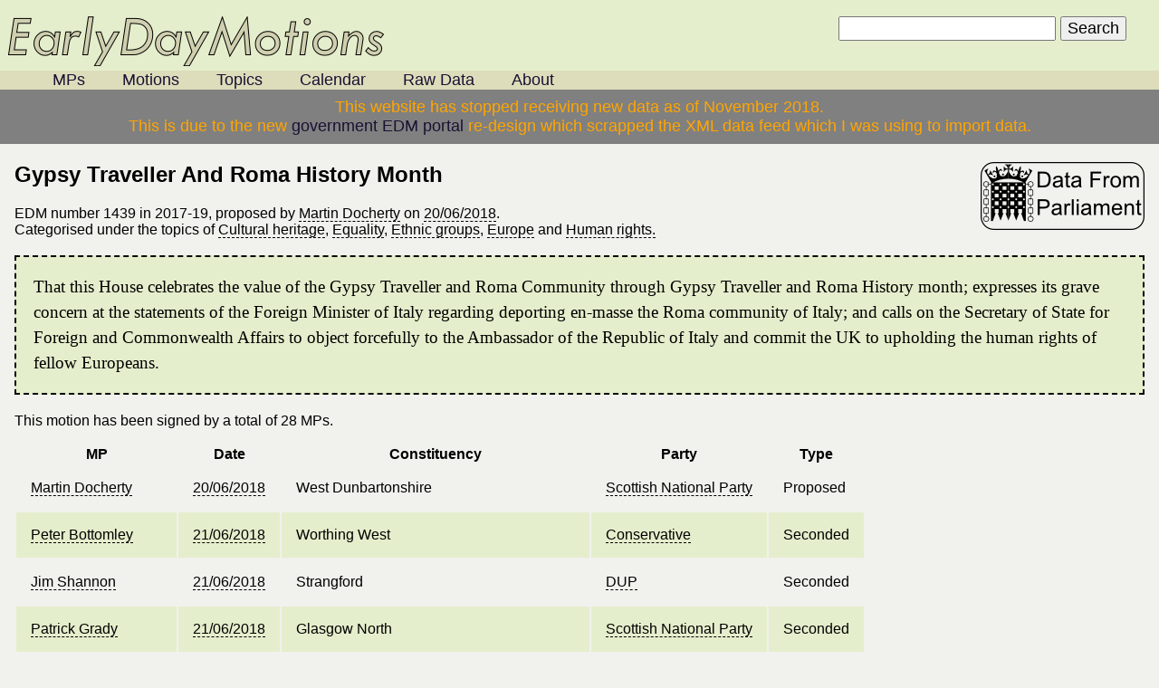

--- FILE ---
content_type: text/html;charset=UTF-8
request_url: http://www.edms.org.uk/2017-19/1439.htm
body_size: 3716
content:
<!DOCTYPE html PUBLIC "-//W3C//DTD XHTML 1.0 Strict//EN"
      "http://www.w3.org/TR/xhtml1/DTD/xhtml1-strict.dtd">

<html xmlns="http://www.w3.org/1999/xhtml">

<head>
<meta http-equiv="Content-Type" content="text/html;charset=utf-8" />
<meta http-equiv="content-language" content="en" />
<script type="text/javascript">var switchTo5x=true;</script>
<script type="text/javascript" src="http://w.sharethis.com/button/buttons.js"></script>
<script type="text/javascript">stLight.options({publisher: "97cc93cd-887f-4ac4-9e90-381e0b79bb1e",onhover:false}); </script>
<meta name="keywords" content="Gypsy Traveller And Roma History Month, Martin Docherty, EDM1439, 1439, early day motion, signatures, signed, Cultural heritage, Equality, Ethnic groups, Europe, Human rights" />
<meta name="description" content="Gypsy Traveller And Roma History Month by Martin Docherty: That this House celebrates the value of the Gypsy Traveller and Roma Community through Gypsy Traveller and Roma History month; expresses its grave concern at the statements of the Foreign Minister of Italy regarding deporting en-masse the Roma community of Italy; and calls on the Secretary of State for Foreign and Commonwealth Affairs to object forcefully to the Ambassador of the Republic of Italy and commit the UK to upholding the human rights of fellow Europeans." />
<link rel="alternate" type="application/rss+xml" title="RSS Feed" href="/edms/2017-19/1439.rss" />
<title>Gypsy Traveller And Roma History Month (EDM1439)</title>
<!-- Data built  -->
<link rel="stylesheet" type="text/css" href="/style.css" />
<!-- Google Analytics -->
<script type="text/javascript">

  var _gaq = _gaq || [];
  _gaq.push(['_setAccount', 'UA-24420161-1']);
  _gaq.push(['_trackPageview']);

  (function() {
    var ga = document.createElement('script'); ga.type = 'text/javascript'; ga.async = true;
    ga.src = ('https:' == document.location.protocol ? 'https://ssl' : 'http://www') + '.google-analytics.com/ga.js';
    var s = document.getElementsByTagName('script')[0]; s.parentNode.insertBefore(ga, s);
  })();

</script>
</head>

<body>
<div id="header">
<a href="/"><img src="/images/logo.png" alt="Early Day Motions" /></a>
<div class="nav">
<ul>
<li><a href="/mps">MPs</a></li>
<li><a href="/edms">Motions</a></li>
<li><a href="/topics">Topics</a></li>
<li><a href="/calendar">Calendar</a></li>
<li><a href="/data">Raw Data</a></li>
<li><a href="/about">About</a></li>
</ul>
</div>
<form action="/search.php" method="get"><div id="form"><input type="text" name="q" id="q" accesskey="s" /> <input type="submit" value="Search" /></div></form>
<div style="text-align:center;border-color:red;background-color:grey;color:orange;padding-left:5em;padding-right:5em;padding-top:0.5em;padding-bottom:0.5em;">This website has stopped receiving new data as of November 2018.<br /> This is due to the new <a href="https://edm.parliament.uk/">government EDM portal</a> re-design which scrapped the XML data feed which I was using to import data.</div>
</div>
<div id="main">
<div id="parliamentbutton"><a href="http://www.parliament.uk/edm/2017-19/1439"><img src="/images/parliament_button.png" alt="Parliament Website" title="View this motion at the original source" /></a></div>
<h2>Gypsy Traveller And Roma History Month <span class='st_twitter' displayText=''></span>
<span class='st_facebook' displayText=''></span>
<span class='st_email' displayText=''></span>
<span class='st_sharethis' displayText=''></span></h2><p>EDM number 1439 in 2017-19, proposed by <a href="/mps/25275/martin-docherty">Martin Docherty</a> on <a href="/calendar/2018/june/20">20/06/2018</a>.<br />Categorised under the topics of <a href="/topics/cultural+heritage">Cultural heritage</a>, <a href="/topics/equality">Equality</a>, <a href="/topics/ethnic+groups">Ethnic groups</a>, <a href="/topics/europe">Europe</a> and <a href="/topics/human+rights">Human rights.</a></p><p class="motiontext">That this House celebrates the value of the Gypsy Traveller and Roma Community through Gypsy Traveller and Roma History month; expresses its grave concern at the statements of the Foreign Minister of Italy regarding deporting en-masse the Roma community of Italy; and calls on the Secretary of State for Foreign and Commonwealth Affairs to object forcefully to the Ambassador of the Republic of Italy and commit the UK to upholding the human rights of fellow Europeans.</p><p>This motion has been signed by a total of 28 MPs.</p><table><tr><th>MP</th><th>Date</th><th>Constituency</th><th>Party</th><th>Type</th></tr>
<tr><td><a href="/mps/25275/martin-docherty">Martin Docherty</a></td><td><a href="/calendar/2018/june/20">20/06/2018</a></td><td>West Dunbartonshire</td><td><a href="/parties/scottish+national+party">Scottish National Party</a></td><td>Proposed</td></tr>
<tr class="highlight"><td><a href="/mps/10057/peter-bottomley">Peter Bottomley</a></td><td><a href="/calendar/2018/june/21">21/06/2018</a></td><td>Worthing West</td><td><a href="/parties/conservative">Conservative</a></td><td>Seconded</td></tr>
<tr><td><a href="/mps/13864/jim-shannon">Jim Shannon</a></td><td><a href="/calendar/2018/june/21">21/06/2018</a></td><td>Strangford</td><td><a href="/parties/dup">DUP</a></td><td>Seconded</td></tr>
<tr class="highlight"><td><a href="/mps/25299/patrick-grady">Patrick Grady</a></td><td><a href="/calendar/2018/june/21">21/06/2018</a></td><td>Glasgow North</td><td><a href="/parties/scottish+national+party">Scottish National Party</a></td><td>Seconded</td></tr>
<tr><td><a href="/mps/25370/brendan-ohara">Brendan O'Hara</a></td><td><a href="/calendar/2018/june/21">21/06/2018</a></td><td>Argyll and Bute</td><td><a href="/parties/scottish+national+party">Scottish National Party</a></td><td>Seconded</td></tr>
<tr class="highlight"><td><a href="/mps/25667/lloyd-russell-moyle">Lloyd Russell-Moyle</a></td><td><a href="/calendar/2018/june/21">21/06/2018</a></td><td>Brighton, Kemptown</td><td><a href="/parties/labour%2Fco-operative">Labour/Co-operative</a></td><td>Seconded</td></tr>
<tr><td><a href="/mps/25271/john-mcnally">John McNally</a></td><td><a href="/calendar/2018/june/25">25/06/2018</a></td><td>Falkirk</td><td><a href="/parties/scottish+national+party">Scottish National Party</a></td><td>Signed</td></tr>
<tr class="highlight"><td><a href="/mps/25307/martyn-day">Martyn Day</a></td><td><a href="/calendar/2018/june/25">25/06/2018</a></td><td>Linlithgow and East Falkirk</td><td><a href="/parties/scottish+national+party">Scottish National Party</a></td><td>Signed</td></tr>
<tr><td><a href="/mps/25306/chris-stephens">Chris Stephens</a></td><td><a href="/calendar/2018/june/25">25/06/2018</a></td><td>Glasgow South West</td><td><a href="/parties/scottish+national+party">Scottish National Party</a></td><td>Signed</td></tr>
<tr class="highlight"><td><a href="/mps/25305/douglas-chapman">Douglas Chapman</a></td><td><a href="/calendar/2018/june/25">25/06/2018</a></td><td>Dunfermline and West Fife</td><td><a href="/parties/scottish+national+party">Scottish National Party</a></td><td>Signed</td></tr>
<tr><td><a href="/mps/25318/philippa-whitford">Philippa Whitford</a></td><td><a href="/calendar/2018/june/25">25/06/2018</a></td><td>Central Ayrshire</td><td><a href="/parties/scottish+national+party">Scottish National Party</a></td><td>Signed</td></tr>
<tr class="highlight"><td><a href="/mps/25361/ian-blackford">Ian Blackford</a></td><td><a href="/calendar/2018/june/25">25/06/2018</a></td><td>Ross, Skye and Lochaber</td><td><a href="/parties/scottish+national+party">Scottish National Party</a></td><td>Signed</td></tr>
<tr><td><a href="/mps/11559/andy-slaughter">Andy Slaughter</a></td><td><a href="/calendar/2018/june/25">25/06/2018</a></td><td>Hammersmith</td><td><a href="/parties/labour">Labour</a></td><td>Signed</td></tr>
<tr class="highlight"><td><a href="/mps/11973/stewart-hosie">Stewart Hosie</a></td><td><a href="/calendar/2018/june/25">25/06/2018</a></td><td>Dundee East</td><td><a href="/parties/scottish+national+party">Scottish National Party</a></td><td>Signed</td></tr>
<tr><td><a href="/mps/25322/stewart-mcdonald">Stewart McDonald</a></td><td><a href="/calendar/2018/june/25">25/06/2018</a></td><td>Glasgow South</td><td><a href="/parties/scottish+national+party">Scottish National Party</a></td><td>Signed</td></tr>
<tr class="highlight"><td><a href="/mps/25302/liz-saville-roberts">Liz Saville Roberts</a></td><td><a href="/calendar/2018/june/26">26/06/2018</a></td><td>Dwyfor Meirionnydd</td><td><a href="/parties/plaid+cymru">Plaid Cymru</a></td><td>Signed</td></tr>
<tr><td><a href="/mps/24896/kate-green">Kate Green</a></td><td><a href="/calendar/2018/june/26">26/06/2018</a></td><td>Stretford and Urmston</td><td><a href="/parties/labour">Labour</a></td><td>Signed</td></tr>
<tr class="highlight"><td><a href="/mps/25635/sandy-martin">Sandy Martin</a></td><td><a href="/calendar/2018/june/26">26/06/2018</a></td><td>Ipswich</td><td><a href="/parties/labour">Labour</a></td><td>Signed</td></tr>
<tr><td><a href="/mps/25321/marie-rimmer">Marie Rimmer</a></td><td><a href="/calendar/2018/june/26">26/06/2018</a></td><td>St Helens South and Whiston</td><td><a href="/parties/labour">Labour</a></td><td>Signed</td></tr>
<tr class="highlight"><td><a href="/mps/10155/edward-davey">Edward Davey</a></td><td><a href="/calendar/2018/june/27">27/06/2018</a></td><td>Kingston and Surbiton</td><td><a href="/parties/liberal+democrat">Liberal Democrat</a></td><td>Signed</td></tr>
<tr><td><a href="/mps/25633/ruth-george">Ruth George</a></td><td><a href="/calendar/2018/june/27">27/06/2018</a></td><td>High Peak</td><td><a href="/parties/labour">Labour</a></td><td>Signed</td></tr>
<tr class="highlight"><td><a href="/mps/24910/caroline-lucas">Caroline Lucas</a></td><td><a href="/calendar/2018/july/2">02/07/2018</a></td><td>Brighton, Pavilion</td><td><a href="/parties/green">Green</a></td><td>Signed</td></tr>
<tr><td><a href="/mps/11333/pete-wishart">Pete Wishart</a></td><td><a href="/calendar/2018/july/3">03/07/2018</a></td><td>Perth and North Perthshire</td><td><a href="/parties/scottish+national+party">Scottish National Party</a></td><td>Signed</td></tr>
<tr class="highlight"><td><a href="/mps/25301/stuart-mcdonald">Stuart McDonald</a></td><td><a href="/calendar/2018/july/4">04/07/2018</a></td><td>Cumbernauld, Kilsyth and Kirkintilloch East</td><td><a href="/parties/scottish+national+party">Scottish National Party</a></td><td>Signed</td></tr>
<tr><td><a href="/mps/25327/alison-thewliss">Alison Thewliss</a></td><td><a href="/calendar/2018/july/12">12/07/2018</a></td><td>Glasgow Central</td><td><a href="/parties/scottish+national+party">Scottish National Party</a></td><td>Signed</td></tr>
<tr class="highlight"><td><a href="/mps/25268/alan-brown">Alan Brown</a></td><td><a href="/calendar/2018/july/16">16/07/2018</a></td><td>Kilmarnock and Loudoun</td><td><a href="/parties/scottish+national+party">Scottish National Party</a></td><td>Signed</td></tr>
<tr><td><a href="/mps/25382/drew-hendry">Drew Hendry</a></td><td><a href="/calendar/2018/july/16">16/07/2018</a></td><td>Inverness, Nairn, Badenoch and Strathspey</td><td><a href="/parties/scottish+national+party">Scottish National Party</a></td><td>Signed</td></tr>
<tr class="highlight"><td><a href="/mps/25310/helen-hayes">Helen Hayes</a></td><td><a href="/calendar/2018/september/4">04/09/2018</a></td><td>Dulwich and West Norwood</td><td><a href="/parties/labour">Labour</a></td><td>Signed</td></tr>
</table><br /><a href="/edms/2017-19/1439.rss"><img src="/images/rss-icon.png" alt="RSS Feed" /></a> <a href="http://blogtrottr.com/?subscribe=http://www.edms.org.uk/edms/2017-19/1439.rss"><img src="/images/email.png" alt="Email" /></a> Subscribe to updates for this motion.<br />Download raw data as <a href="/edms/2017-19/1439.csv">csv</a> or <a href="/edms/2017-19/1439.xml">xml</a>.</div>
<div id="footer">The information on this website is reproduced under Parliamentary Licence and may be reused under the same license, licenses can be obtained from <a href="http://www.opsi.gov.uk/click-use/"><acronym title="Office of Public Sector Information">OPSI</acronym></a>.<br />
<!-- Start of StatCounter Code -->
<script type="text/javascript">
var sc_project=5239813; 
var sc_invisible=0; 
var sc_partition=59; 
var sc_click_stat=1; 
var sc_security="0591fe5a"; 
</script>

<script type="text/javascript"
src="http://www.statcounter.com/counter/counter_xhtml.js"></script><noscript><div
class="statcounter"><a title="hits counter"
class="statcounter"
href="http://www.statcounter.com/free_hit_counter.html"><img
class="statcounter"
src="http://c.statcounter.com/5239813/0/0591fe5a/0/"
alt="hits counter" /></a></div></noscript>
<!-- End of StatCounter Code --></div>
</body>
</html>


--- FILE ---
content_type: text/css
request_url: http://www.edms.org.uk/style.css
body_size: 779
content:
body{
	background-color:#f1f1ed;
	margin:0px;
	padding:0px;
	font-family: Verdana,Arial,sans-serif;
	font-size: 100%;}
#header{
	margin: 0em;
	padding: 0em;
	padding-top: 0.5em;
	background-color: #e5eecc;
	font-size: large;}
#header li{
	display: inline;
	padding: 1em;}
#header ul{
	display: inline;
	list-style-type: square;
	list-style-position:inside;
	width: 25%;
	margin: 0px;}
#header a{
	color: #1A1133;
	text-decoration: none;}
#header a:hover{
	border: none;
	border-bottom: 1px dashed black;}
#header h1{
	text-decoration: none;
	color: #1A1133;
	font-size: 3em;
	font-family: serif;
	font-style: italic;
	font-weight: 900;
	margin: 0px;
	padding: 0px;
	margin-left: 0.5em;
	margin-bottom: 0.5em;}
#header img{
	margin-left: 0.5em;
	margin-top: 0.5em;
	border: 0px;}
#header input{
	font-size: large;
	display: inline;}
#header form{
	display: inline;
	float: right;
	text-align: right;
	width: 100%;
	margin: 1em;
	position:absolute;
	top: 0px;
	right: 1em;}
#header .form {
	margin: 0px;
	padding: 0px;}
#header .nav  {
	background-color: #ddb;}
#main {
	margin: 1em;}
#main a:link,#main a:visited,#main a:active {
	border: none;
	color: black;
	border-bottom: 1px dashed black;
	text-decoration: none;}
#main a:hover {
	border: none;
	text-decoration: underline;
	color: black;}
.motiontext {
	border: 2px dashed black;
	background-color: #e5eecc;
	font-family: serif;
	font-size: larger;
	padding: 1em;
	line-height: 150%;}
.highlight{
	background-color: #e5eecc;}
.left{
	float: left;
	width:49%;}
.right{
	float: right;
	width:49%;}
.container{
	clear:both;}
.withdrawn {
	text-decoration: line-through;}
img {
	border: 0px;}
td {
	padding: 1em;}
#footer {
	width: 100%;
	background-color: #ddb;
	padding-top: 1em;
	padding-bottom: 1em;
	font-style: italic;
	font-size: x-small;
	text-align: center;
	color: #1A1133;
	margin: 0;
	border: 0;
	clear:both;}
#footer a{
	color: #1A1133;}
#calendar {
	text-align:center;
	width: 100%;
	vertical-align: top;}
#calendar th{
	background-color: #ddb;
	font-size: large;}
#calendar h2{
	font-size: large;
	padding: none;
	margin: none;}
#calendar a{
	color: black;
	text-decoration: underline;}
#parliamentbutton {
	float:right;
	border:none;}
#parliamentbutton a:link,#parliamentbutton a:visited,#parliamentbutton a:hover,#parliamentbutton a:active{
	text-decoration:none;
	border: none;}
#piclinks {
	float: right;}
#piclinks a:link,#piclinks img, #piclinks a:visited,#piclinks a:active{
	text-decoration: none;
	border: none;}